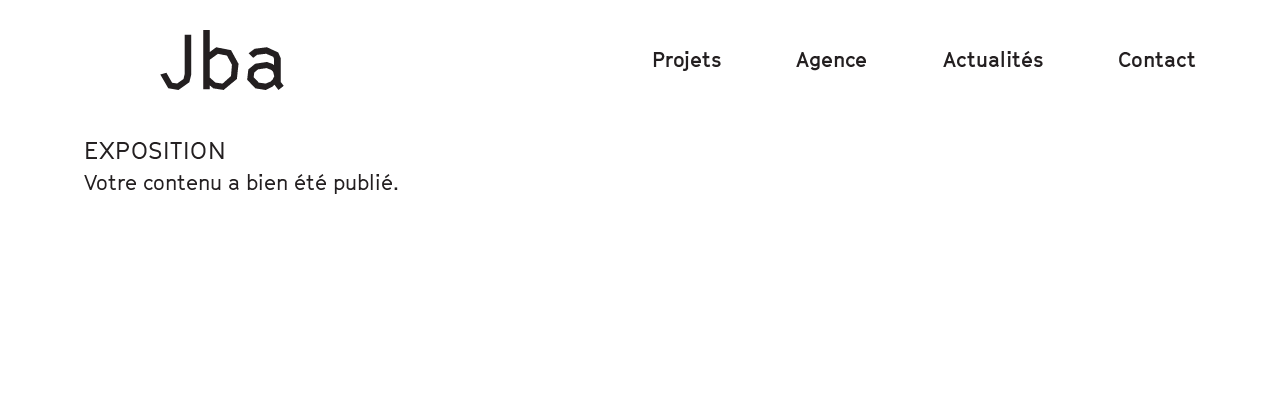

--- FILE ---
content_type: text/html; charset=UTF-8
request_url: https://jba.archi/exposition-2/
body_size: 2896
content:
<!DOCTYPE html>

<html lang="fr">

<head>
	<meta http-equiv="content-type" content="text/html; charset=utf-8" />
	<link media="all" href="https://jba.archi/wp-content/cache/autoptimize/css/autoptimize_ec1c08ff15c51fe39e5ff79f9accbeee.css" rel="stylesheet"><title>EXPOSITION - jba</title>
	<meta name="viewport" content="width=device-width, initial-scale = 1.0, maximum-scale=1.0, user-scalable=no">

		<link rel="apple-touch-icon" sizes="57x57" href="https://jba.archi/wp-content/themes/jba/assets/favicon/apple-icon-57x57.png">
	<link rel="apple-touch-icon" sizes="60x60" href="https://jba.archi/wp-content/themes/jba/assets/favicon/apple-icon-60x60.png">
	<link rel="apple-touch-icon" sizes="72x72" href="https://jba.archi/wp-content/themes/jba/assets/favicon/apple-icon-72x72.png">
	<link rel="apple-touch-icon" sizes="76x76" href="https://jba.archi/wp-content/themes/jba/assets/favicon/apple-icon-76x76.png">
	<link rel="apple-touch-icon" sizes="114x114" href="https://jba.archi/wp-content/themes/jba/assets/favicon/apple-icon-114x114.png">
	<link rel="apple-touch-icon" sizes="120x120" href="https://jba.archi/wp-content/themes/jba/assets/favicon/apple-icon-120x120.png">
	<link rel="apple-touch-icon" sizes="144x144" href="https://jba.archi/wp-content/themes/jba/assets/favicon/apple-icon-144x144.png">
	<link rel="apple-touch-icon" sizes="152x152" href="https://jba.archi/wp-content/themes/jba/assets/favicon/apple-icon-152x152.png">
	<link rel="apple-touch-icon" sizes="180x180" href="https://jba.archi/wp-content/themes/jba/assets/favicon/apple-icon-180x180.png">
	<link rel="icon" type="image/png" sizes="192x192" href="https://jba.archi/wp-content/themes/jba/assets/favicon/android-icon-192x192.png">
	<link rel="icon" type="image/png" sizes="32x32" href="https://jba.archi/wp-content/themes/jba/assets/favicon/favicon-32x32.png">
	<link rel="icon" type="image/png" sizes="96x96" href="https://jba.archi/wp-content/themes/jba/assets/favicon/favicon-96x96.png">
	<link rel="icon" type="image/png" sizes="16x16" href="https://jba.archi/wp-content/themes/jba/assets/favicon/favicon-16x16.png">
	<link rel="manifest" href="https://jba.archi/wp-content/themes/jba/assets/favicon/manifest.json">

		<meta name="msapplication-TileColor" content="#ffffff">
	<meta name="msapplication-TileImage" content="https://jba.archi/wp-content/themes/jba/assets/favicon/ms-icon-144x144.png">
	<meta name="theme-color" content="#ffffff">


	<script src="https://ajax.googleapis.com/ajax/libs/jquery/3.7.0/jquery.min.js"></script>

	<meta name='robots' content='index, follow, max-image-preview:large, max-snippet:-1, max-video-preview:-1' />
<script id="cookieyes" type="text/javascript" src="https://cdn-cookieyes.com/client_data/958acd363166c10327816b47/script.js"></script>
	<link rel="canonical" href="https://jba.archi/exposition-2/" />
	<meta property="og:locale" content="fr_FR" />
	<meta property="og:type" content="article" />
	<meta property="og:title" content="EXPOSITION - jba" />
	<meta property="og:description" content="Horaires d’ouverture : Du lundi au vendredi 12h &#8211; 19h Adresse : Bâtiment Unik 11 Rue La Noue Bras de Fer, 44200 Nantes" />
	<meta property="og:url" content="https://jba.archi/exposition-2/" />
	<meta property="og:site_name" content="jba" />
	<meta property="article:published_time" content="2022-01-21T13:58:55+00:00" />
	<meta property="article:modified_time" content="2022-01-21T14:15:42+00:00" />
	<meta property="og:image" content="https://jba.archi/wp-content/uploads/2022/01/FLYER-EXPO-NANTES-FEV-01.jpg" />
	<meta property="og:image:width" content="874" />
	<meta property="og:image:height" content="954" />
	<meta property="og:image:type" content="image/jpeg" />
	<meta name="author" content="x.brunet@jba.archi" />
	<meta name="twitter:card" content="summary_large_image" />
	<meta name="twitter:label1" content="Écrit par" />
	<meta name="twitter:data1" content="x.brunet@jba.archi" />
	<meta name="twitter:label2" content="Durée de lecture estimée" />
	<meta name="twitter:data2" content="1 minute" />
	<script type="application/ld+json" class="yoast-schema-graph">{"@context":"https://schema.org","@graph":[{"@type":"Article","@id":"https://jba.archi/exposition-2/#article","isPartOf":{"@id":"https://jba.archi/exposition-2/"},"author":{"name":"x.brunet@jba.archi","@id":"https://jba.archi/#/schema/person/d7b7563a6418258dee3dfea6fede8956"},"headline":"EXPOSITION","datePublished":"2022-01-21T13:58:55+00:00","dateModified":"2022-01-21T14:15:42+00:00","mainEntityOfPage":{"@id":"https://jba.archi/exposition-2/"},"wordCount":22,"commentCount":0,"image":{"@id":"https://jba.archi/exposition-2/#primaryimage"},"thumbnailUrl":"https://jba.archi/wp-content/uploads/2022/01/FLYER-EXPO-NANTES-FEV-01.jpg","inLanguage":"fr-FR","potentialAction":[{"@type":"CommentAction","name":"Comment","target":["https://jba.archi/exposition-2/#respond"]}]},{"@type":"WebPage","@id":"https://jba.archi/exposition-2/","url":"https://jba.archi/exposition-2/","name":"EXPOSITION - jba","isPartOf":{"@id":"https://jba.archi/#website"},"primaryImageOfPage":{"@id":"https://jba.archi/exposition-2/#primaryimage"},"image":{"@id":"https://jba.archi/exposition-2/#primaryimage"},"thumbnailUrl":"https://jba.archi/wp-content/uploads/2022/01/FLYER-EXPO-NANTES-FEV-01.jpg","datePublished":"2022-01-21T13:58:55+00:00","dateModified":"2022-01-21T14:15:42+00:00","author":{"@id":"https://jba.archi/#/schema/person/d7b7563a6418258dee3dfea6fede8956"},"breadcrumb":{"@id":"https://jba.archi/exposition-2/#breadcrumb"},"inLanguage":"fr-FR","potentialAction":[{"@type":"ReadAction","target":["https://jba.archi/exposition-2/"]}]},{"@type":"ImageObject","inLanguage":"fr-FR","@id":"https://jba.archi/exposition-2/#primaryimage","url":"https://jba.archi/wp-content/uploads/2022/01/FLYER-EXPO-NANTES-FEV-01.jpg","contentUrl":"https://jba.archi/wp-content/uploads/2022/01/FLYER-EXPO-NANTES-FEV-01.jpg","width":874,"height":954},{"@type":"BreadcrumbList","@id":"https://jba.archi/exposition-2/#breadcrumb","itemListElement":[{"@type":"ListItem","position":1,"name":"Home","item":"https://jba.archi/"},{"@type":"ListItem","position":2,"name":"EXPOSITION"}]},{"@type":"WebSite","@id":"https://jba.archi/#website","url":"https://jba.archi/","name":"jba","description":"Agence d&#039;architecture","potentialAction":[{"@type":"SearchAction","target":{"@type":"EntryPoint","urlTemplate":"https://jba.archi/?s={search_term_string}"},"query-input":{"@type":"PropertyValueSpecification","valueRequired":true,"valueName":"search_term_string"}}],"inLanguage":"fr-FR"},{"@type":"Person","@id":"https://jba.archi/#/schema/person/d7b7563a6418258dee3dfea6fede8956","name":"x.brunet@jba.archi","image":{"@type":"ImageObject","inLanguage":"fr-FR","@id":"https://jba.archi/#/schema/person/image/","url":"https://secure.gravatar.com/avatar/dfe4a5fb05b1e044328f329875216ffcdb7023c35363b69cfcfc3235bc4760ab?s=96&d=mm&r=g","contentUrl":"https://secure.gravatar.com/avatar/dfe4a5fb05b1e044328f329875216ffcdb7023c35363b69cfcfc3235bc4760ab?s=96&d=mm&r=g","caption":"x.brunet@jba.archi"},"url":"https://jba.archi/author/x-brunetjba-archi/"}]}</script>


<link rel="alternate" type="application/rss+xml" title="jba &raquo; EXPOSITION Flux des commentaires" href="https://jba.archi/exposition-2/feed/" />
<link rel="alternate" title="oEmbed (JSON)" type="application/json+oembed" href="https://jba.archi/wp-json/oembed/1.0/embed?url=https%3A%2F%2Fjba.archi%2Fexposition-2%2F" />
<link rel="alternate" title="oEmbed (XML)" type="text/xml+oembed" href="https://jba.archi/wp-json/oembed/1.0/embed?url=https%3A%2F%2Fjba.archi%2Fexposition-2%2F&#038;format=xml" />



<script type="text/javascript" src="https://jba.archi/wp-includes/js/jquery/jquery.min.js" id="jquery-core-js"></script>

<script type="text/javascript" id="fvp-frontend-js-extra">
/* <![CDATA[ */
var fvpdata = {"ajaxurl":"https://jba.archi/wp-admin/admin-ajax.php","nonce":"00e3b14265","fitvids":"1","dynamic":"","overlay":"","opacity":"0.75","color":"b","width":"640"};
//# sourceURL=fvp-frontend-js-extra
/* ]]> */
</script>

<link rel="https://api.w.org/" href="https://jba.archi/wp-json/" /><link rel="alternate" title="JSON" type="application/json" href="https://jba.archi/wp-json/wp/v2/posts/1340" /><link rel="EditURI" type="application/rsd+xml" title="RSD" href="https://jba.archi/xmlrpc.php?rsd" />
<link rel='shortlink' href='https://jba.archi/?p=1340' />

</head>


<body id="id-1340"class="wp-singular post-template-default single single-post postid-1340 single-format-standard wp-theme-jba">

<header class="l-header">

	
	<div class="l-header__logo">
		<a href="https://jba.archi" title="Retour à l'accueil">
			<img src="https://jba.archi/wp-content/themes/jba/assets/img/jba__logo.svg">
		</a>
	</div>

	
	

	
	<div class="l-header__content">

					<div class="l-header__nav">
				<nav class="nav__main"><ul><li><a href="https://jba.archi/">Projets</a></li>
<li><a href="https://jba.archi/agence/">Agence</a></li>
<li><a href="https://jba.archi/actualites/">Actualités</a></li>
<li><a href="https://jba.archi/contact/">Contact</a></li>
</ul></nav>			</div>
		

		
		<div class="l-header__navbtn">
			<div class="l-header__navbtn-grp">
				<div id="l-header__stick1">&nbsp;</div>
				<div id="l-header__stick2">&nbsp;</div>
				<div id="l-header__stick3">&nbsp;</div>
			</div>
		</div>

	</div>
</header>
<main class="m-main l-single" role=" main">

  <section class="m-rom">
    <div class="m-col">
      <h1>EXPOSITION</h1>
      <p>Votre contenu a bien été publié.</p>
    </div>
  </section>


  
</main>


<footer class="l-footer">

  
  <div class="m-overlay is--fullsize"></div>


  <script type="speculationrules">
{"prefetch":[{"source":"document","where":{"and":[{"href_matches":"/*"},{"not":{"href_matches":["/wp-*.php","/wp-admin/*","/wp-content/uploads/*","/wp-content/*","/wp-content/plugins/*","/wp-content/themes/jba/*","/*\\?(.+)"]}},{"not":{"selector_matches":"a[rel~=\"nofollow\"]"}},{"not":{"selector_matches":".no-prefetch, .no-prefetch a"}}]},"eagerness":"conservative"}]}
</script>

</footer>


<script defer src="https://jba.archi/wp-content/cache/autoptimize/js/autoptimize_d4fcce53d79799fe4cc33194297dc3f5.js"></script></body>

</html>

--- FILE ---
content_type: text/css
request_url: https://jba.archi/wp-content/cache/autoptimize/css/autoptimize_ec1c08ff15c51fe39e5ff79f9accbeee.css
body_size: 5452
content:
img:is([sizes=auto i],[sizes^="auto," i]){contain-intrinsic-size:3000px 1500px}
.featured-video-plus.fvp-responsive .wp-video{width:auto !important;height:auto !important}.featured-video-plus.fvp-responsive .wp-video video{width:100% !important;height:auto !important}.featured-video-plus.fvp-responsive .mejs-container{width:100% !important;height:auto !important;padding-top:57%}.featured-video-plus.fvp-responsive .mejs-overlay,.featured-video-plus.fvp-responsive .mejs-poster{width:100% !important;height:100% !important}.featured-video-plus.fvp-responsive .mejs-mediaelement video{position:absolute;top:0;left:0;right:0;bottom:0;width:100% !important;height:100% !important}.featured-video-plus.fvp-responsive audio{width:100%}.featured-video-plus.fvp-center{text-align:center}.featured-video-plus.fvp-center .wp-video{margin:0 auto}.featured-video-plus.fvp-right{text-align:right}.featured-video-plus.fvp-right .wp-video{margin:0 0 auto auto}.featured-video-plus.fvp-left{text-align:left}.featured-video-plus.fvp-left .wp-video{margin:0 auto auto 0}.fvp-overlay,.fvp-dynamic{position:relative;display:block;height:auto;width:auto}.fvp-overlay .fvp-actionicon,.fvp-dynamic .fvp-actionicon{background:transparent no-repeat scroll center center;position:absolute;top:0;left:0;z-index:999;pointer-events:none;display:none}.fvp-overlay .fvp-actionicon.play,.fvp-dynamic .fvp-actionicon.play{display:block;background-image:url(//jba.archi/wp-content/plugins/featured-video-plus/styles/../img/playicon.png)}.fvp-overlay .fvp-actionicon.load,.fvp-dynamic .fvp-actionicon.load{display:block}.fvp-overlay .fvp-actionicon.load.w,.fvp-dynamic .fvp-actionicon.load.w{background-image:url(//jba.archi/wp-content/plugins/featured-video-plus/styles/../img/loadicon_w.gif)}.fvp-overlay .fvp-actionicon.load.b,.fvp-dynamic .fvp-actionicon.load.b{background-image:url(//jba.archi/wp-content/plugins/featured-video-plus/styles/../img/loadicon_b.gif)}#DOMWindow{background:transparent center center no-repeat;width:auto;height:auto;margin:auto auto;overflow:hidden;background-image:url(//jba.archi/wp-content/plugins/featured-video-plus/styles/../img/loadicon_w.gif)}.fvp-onload{display:none !important;height:0;width:0;visibility:hidden}.featured-video-plus .wp-video a:not(.post-thumbnail){display:none}.no-js .featured-video-plus .wp-video a:not(.post-thumbnail){display:inline}.featured-video-plus.fvp-responsive.fvp-spotify .fluid-width-video-wrapper{padding-top:100% !important}
*{-webkit-box-sizing:border-box;box-sizing:border-box}html,body,div,span,object,iframe,h1,h2,h3,h4,h5,h6,p,blockquote,pre,abbr,address,cite,code,del,dfn,em,img,ins,kbd,q,samp,small,strong,sub,sup,var,b,i,dl,dt,dd,ol,ul,li,fieldset,form,label,legend,table,caption,tbody,tfoot,thead,tr,th,td,article,aside,canvas,details,figcaption,figure,footer,header,hgroup,menu,nav,section,summary,time,mark,audio,video{margin:0;padding:0;border:0;outline:0;font-size:100%;vertical-align:baseline;background:rgba(0,0,0,0)}body{line-height:1}article,aside,details,figcaption,figure,footer,header,hgroup,menu,nav,section{display:block}nav ul{list-style:none}blockquote,q{quotes:none}blockquote:before,blockquote:after{content:"";content:none}q:before,q:after{content:"";content:none}a{margin:0;padding:0;font-size:100%;vertical-align:baseline;background:rgba(0,0,0,0)}ins{background-color:#ff9;color:#000;text-decoration:none}mark{background-color:#ff9;color:#000;font-style:italic;font-weight:bold}del{text-decoration:line-through}abbr[title],dfn[title]{border-bottom:1px dotted;cursor:help}table{border-collapse:collapse;border-spacing:0}th{font-weight:normal;text-align:left}hr{display:block;height:1px;border:0;border-top:1px solid #ccc;margin:1em 0;padding:0}input,select{vertical-align:middle}a:link{text-decoration:none}li{list-style-type:none}[role=button]{-webkit-box-sizing:content-box;box-sizing:content-box}input[type=submit],input[type=reset],input[type=button]{-webkit-box-sizing:content-box;box-sizing:content-box}input[type=submit],input[type=reset],input[type=button]{background:none;border:0;color:inherit;font:inherit;line-height:normal;overflow:visible;padding:0;-webkit-appearance:button;-webkit-user-select:none;-moz-user-select:none;-ms-user-select:none}button{background:none;border:0;color:inherit;font:inherit;line-height:normal;overflow:visible;padding:0;-webkit-appearance:button;-webkit-user-select:none;-moz-user-select:none;-ms-user-select:none;cursor:pointer;outline:none}input::-moz-focus-inner,button::-moz-focus-inner{border:0;padding:0}img{float:left;width:100%;height:auto}:root{--vh: 100vh;--m: 12px;--hh: calc(var(--m) * 6);--hhs: calc(var(--m) * 6);--mh: var(--m);--mt: var(--m)}@media screen and (min-width: 768px){:root{--hh: calc(var(--m) * 10);--hhs: calc(var(--m) * 10);--mh: calc(var(--m) * 2);--mt: calc(var(--m) * 4)}}@media screen and (min-width: 1024px){:root{--mh: calc(var(--m) * 6);--mt: calc(var(--m) * 3)}}@font-face{font-family:"GT Cinetype";src:local("GT Cinetype"),url(//jba.archi/wp-content/themes/jba/./assets/fonts/GT-Cinetype-Light.eot) format("eot"),url(//jba.archi/wp-content/themes/jba/./assets/fonts/GT-Cinetype-Light.woff) format("woff"),url(//jba.archi/wp-content/themes/jba/./assets/fonts/GT-Cinetype-Light.woff2) format("woff2");font-stretch:normal;font-style:normal;font-weight:300}@font-face{font-family:"GT Cinetype";src:local("GT Cinetype"),url(//jba.archi/wp-content/themes/jba/./assets/fonts/GT-Cinetype-Regular.eot) format("eot"),url(//jba.archi/wp-content/themes/jba/./assets/fonts/GT-Cinetype-Regular.woff) format("woff"),url(//jba.archi/wp-content/themes/jba/./assets/fonts/GT-Cinetype-Regular.woff2) format("woff2");font-stretch:normal;font-style:normal;font-weight:400}@font-face{font-family:"GT Cinetype";src:local("GT Cinetype"),url(//jba.archi/wp-content/themes/jba/./assets/fonts/GT-Cinetype-Regular-Italic.eot) format("eot"),url(//jba.archi/wp-content/themes/jba/./assets/fonts/GT-Cinetype-Regular-Italic.woff) format("woff"),url(//jba.archi/wp-content/themes/jba/./assets/fonts/GT-Cinetype-Regular-Italic.woff2) format("woff2");font-stretch:normal;font-style:italic;font-weight:400}@font-face{font-family:"GT Cinetype";src:local("GT Cinetype"),url(//jba.archi/wp-content/themes/jba/./assets/fonts/GT-Cinetype-Bold.eot) format("eot"),url(//jba.archi/wp-content/themes/jba/./assets/fonts/GT-Cinetype-Bold.woff) format("woff"),url(//jba.archi/wp-content/themes/jba/./assets/fonts/GT-Cinetype-Bold.woff2) format("woff2");font-stretch:normal;font-style:normal;font-weight:700}::-moz-selection{background-color:rgba(0,0,0,.99) !important;color:#f2f2f2 !important}::selection{background-color:rgba(0,0,0,.99) !important;color:#f2f2f2 !important}html{height:100%;font-size:var(--m);scroll-behavior:smooth;overflow-x:hidden}@media screen and (prefers-reduced-motion: reduce){html{scroll-behavior:auto}}body{width:100%;background:#fff}main{float:left;width:100%;margin-bottom:45px}section:first-of-type{padding-top:var(--hh)}.paper__back{background:#d5d5d5}.m-row,.m-rom,.m-col{float:left;width:100%;-webkit-transition:.5s;transition:.5s}.m-rom{padding:var(--mt) var(--mh)}.m-col{padding:calc(var(--m)*0.5)}@media screen and (min-width: 768px){.m-col{padding:var(--m)}}@media(min-width: 576px){.s1{width:8.33%}.s2{width:16.66%}.s3{width:25%}.s4{width:33.33%}.s5{width:41.66%}.s6{width:50%}.s7{width:58.33%}.s8{width:66.66%}.s9{width:75%}.s10{width:83.33%}.s11{width:91.66%}.s12{width:100%}}@media(min-width: 768px){.m1{width:8.33%}.m2{width:16.66%}.m3{width:25%}.m4{width:33.33%}.m5{width:41.66%}.m6{width:50%}.m7{width:58.33%}.m8{width:66.66%}.m9{width:75%}.m10{width:83.33%}.m11{width:91.66%}.m12{width:100%}}@media(min-width: 992px){.l1{width:8.33%}.l2{width:16.66%}.l3{width:25%}.l4{width:33.33%}.l5{width:41.66%}.l6{width:50%}.l7{width:58.33%}.l8{width:66.66%}.l9{width:75%}.l10{width:83.33%}.l11{width:91.66%}.l12{width:100%}}@media(min-width: 1200px){.xl1{width:8.33%}.xl2{width:16.66%}.xl3{width:25%}.xl4{width:33.33%}.xl5{width:41.66%}.xl6{width:50%}.xl7{width:58.33%}.xl8{width:66.66%}.xl9{width:75%}.xl10{width:83.33%}.xl11{width:91.66%}.xl12{width:100%}}.cover{position:relative;height:100vh;padding:100px 60px 60px 60px !important}#home .display4{padding-top:8%}.cover__button{position:absolute;width:50px;height:50px;bottom:60px;cursor:pointer}.cover__button svg{fill:red}.cover__overlay{position:absolute;top:0;bottom:0;left:0;right:50%;z-index:-1}@media(max-height: 1000px){.cover{height:1000px;padding:60px 0}.cover .display4,.cover .display4 p,.cover .diplay4 a,.cover .display3,.cover .display3 p,.cover .diplay3 a{font-size:5vw;line-height:normal}}.element_image{background-repeat:no-repeat;background-size:cover;background-position:center center}.image-full{position:relative;width:100%}.image-full .image-full__content{position:relative}.image-full__ratio-1-1{position:relative;width:100%;padding-top:100%}.image-full__ratio-1-2{position:relative;width:100%;padding-top:50%}.image-full__ratio-2-3{position:relative;width:100%;padding-top:66.66%}.image-full__ratio-5-4{position:relative;width:100%;padding-top:80%}.image-full__content{position:absolute;top:0;bottom:0;left:0;right:0;overflow:hidden;border-radius:3px}.image-full__content img{width:100%;height:100%;-o-object-fit:cover;object-fit:cover}.m-overlay{display:none;position:fixed !important;z-index:500;pointer-events:none;opacity:50%;background:#231f20}.m-overlay.is--active{cursor:pointer;pointer-events:auto}.m-tooltip{visibility:hidden;position:absolute;font-size:calc(var(--m)*1.25);color:#fff;right:calc(var(--m)*-0.5);padding:var(--m);opacity:0;background:#231f20;-webkit-transition:all .5s;transition:all .5s}@media(hover){.m-tooltip--hover:hover .m-tooltip{visibility:visible;opacity:1;top:calc(var(--m)*4)}}.m-tooltip__content{white-space:nowrap;color:#fff}.m-tooltip:before{content:"";display:block;position:absolute;width:8px;height:16px;background-image:url(//jba.archi/wp-content/themes/jba/./assets/img/tooltip_arrow.png)}.m-tooltip_left:before{left:-8px}.m-tooltip_top-left{right:calc(var(--m)*0.5);top:calc(var(--m)*5)}.m-tooltip_top-left:before{right:15px;top:-12px;-webkit-transform:rotate(90deg);transform:rotate(90deg)}::-webkit-scrollbar{width:10px}::-webkit-scrollbar-track{background:#f5f5f5}::-webkit-scrollbar-thumb{background:#b3afa8;border-radius:10px;height:80px}::-webkit-scrollbar-thumb:hover{background:#d5d5d5}.m-accordions{float:left;width:100%;border-bottom:1px solid #231f20}.m-accordion.is--active #m-accordion__stick1{width:0;background:#fff;-webkit-transition:1s;transition:1s}.m-accordion.is--active .m-accordion__wrapper{opacity:1;max-height:1000vh;margin:var(--m) 0 calc(var(--m)*2) 0;-webkit-transition:all 1s;transition:all 1s}.m-accordion__titre{display:-webkit-box;display:-ms-flexbox;display:flex;-webkit-box-pack:justify;-ms-flex-pack:justify;justify-content:space-between;-webkit-box-align:center;-ms-flex-align:center;align-items:center;float:left;width:100%;cursor:pointer;padding:var(--m) 0;border-top:1px solid #231f20}.m-accordion__wrapper{float:left;width:100%;max-height:0;margin:0;opacity:0;overflow:hidden;-webkit-transition:all 1s;transition:all 1s}.m-accordion__icon{display:-webkit-box;display:-ms-flexbox;display:flex;-webkit-box-align:center;-ms-flex-align:center;align-items:center;-webkit-box-pack:center;-ms-flex-pack:center;justify-content:center;width:calc(var(--m)*1.5);height:calc(var(--m)*1.5)}.m-accordion__icon div{position:absolute;width:calc(var(--m)*1.5);height:2px;background:#231f20;-webkit-transition:.2s;transition:.2s}.m-accordion__icon #m-accordion__stick1{-webkit-transform:rotate(-90deg);transform:rotate(-90deg)}*{font-family:"GT Cinetype";color:#231f20;font-weight:400;font-style:normal;font-stretch:normal;-webkit-font-feature-settings:"liga","kern";font-feature-settings:"liga","kern";-webkit-font-smoothing:antialiased;-moz-osx-font-smoothing:grayscale}h1,h2,h3,h4,h5,h6{font-size:2rem;line-height:3rem;letter-spacing:.5px}strong,strong *,b,b *{font-weight:800 !important}em,em *,i,i *{font-style:italic !important}p{font-size:1.75rem;line-height:2.5rem;color:#231f20}p+p{margin-top:var(--m)}p a:link,p a:visited,.contact__rs a:link,.contact__rs a:visited{color:inherit;-webkit-box-shadow:0 1px 0 0 #231f20;box-shadow:0 1px 0 0 #231f20;-webkit-transition:all .5s;transition:all .5s}@media(hover){p a:hover,.contact__rs a:hover{padding-bottom:6px;text-decoration:none;-webkit-box-shadow:0 1px 0 0 #231f20;box-shadow:0 1px 0 0 #231f20;-webkit-transition:all .5s;transition:all .5s}}.display4,.display4 *{font-size:8rem;line-height:10rem}.display3,.display3 *{font-size:4vw;line-height:5vw;font-weight:300}.display2,.display2 *{font-size:3rem;line-height:4rem;font-weight:800}.display1,.display1 *{font-size:3rem;line-height:3.5rem}.headline,.headline *{font-size:2rem;line-height:2.5rem}.title,.title *{font-size:1.75rem;line-height:3.5rem}.subheading,.subheading *{font-size:1.25rem;line-height:1.5rem}.body,.body *{font-size:1rem;line-height:2rem}.caption,.caption *{font-size:1.25rem;line-height:2rem}.caption img,.caption * img{height:calc(var(--m)*1.25);width:calc(var(--m)*1.25);margin:3px 10px 0 0}.button,.button p,.button a{font-size:1.25rem;line-height:40px}.is--fullsize{position:absolute;top:0;right:0;left:0;bottom:0}.l-header{display:-webkit-box;display:-ms-flexbox;display:flex;position:fixed;-webkit-box-pack:justify;-ms-flex-pack:justify;justify-content:space-between;-webkit-box-align:center;-ms-flex-align:center;align-items:center;top:0;width:100%;height:var(--hh);padding:var(--mh);-webkit-transition:all .5s;transition:all .5s;z-index:900}@media screen and (min-width: 768px){.l-header{padding:0 var(--mh)}}.l-header.is--scroll{height:var(--hhs);background:#fff}.l-header.is--scrolldown{top:calc(var(--hh)*-2)}.l-header__content{display:-webkit-box;display:-ms-flexbox;display:flex;-webkit-transition:.5s;transition:.5s}@media screen and (min-width: 768px){.l-header__content{width:66%}}@media screen and (min-width: 1024px){.l-header__content{width:50%}}.l-header__wrapper{display:-webkit-box;display:-ms-flexbox;display:flex;height:calc(var(--m)*3)}.l-header__logo{display:-webkit-box;display:-ms-flexbox;display:flex;-webkit-box-align:center;-ms-flex-align:center;align-items:center}.l-header__logo img{height:calc(var(--m)*5)}.l-header__nav{display:none;position:fixed;z-index:800;top:0;bottom:0;left:0;width:80%;background:#fff;padding:calc(var(--m)*2) var(--m)}@media screen and (min-width: 768px){.l-header__nav{position:relative;width:100%;display:block;background:none}}.l-header__nav.is--active{display:-webkit-box;display:-ms-flexbox;display:flex}.nav__main{display:-webkit-box;display:-ms-flexbox;display:flex;-webkit-box-align:center;-ms-flex-align:center;align-items:center;width:100%}.nav__main ul{display:-webkit-box;display:-ms-flexbox;display:flex;-webkit-box-orient:vertical;-webkit-box-direction:normal;-ms-flex-direction:column;flex-direction:column;width:100%}@media screen and (min-width: 768px){.nav__main ul{-webkit-box-pack:justify;-ms-flex-pack:justify;justify-content:space-between;-webkit-box-orient:horizontal;-webkit-box-direction:normal;-ms-flex-direction:row;flex-direction:row}}.nav__main li{position:relative;display:inline-block;width:100%;padding:var(--m)}@media screen and (min-width: 768px){.nav__main li{width:auto;padding:var(--m) var(--mh);padding:0;border-bottom:none}}.nav__main a:link,.nav__main a:visited{font-size:calc(var(--m)*3)}@media screen and (min-width: 768px){.nav__main a:link,.nav__main a:visited{font-size:calc(var(--m)*1.75);font-weight:600;line-height:var(--hh)}}@media(hover){.nav__main a:link:hover,.nav__main a:visited:hover{-webkit-box-shadow:0 1px 0 0 #231f20;box-shadow:0 1px 0 0 #231f20;padding-bottom:5px;-webkit-transition:.5s;transition:.5s}}.nav__main li.current-menu-item a:link,.nav__main li.current-menu-item a:visited{-webkit-box-shadow:0 1px 0 0 #231f20;box-shadow:0 1px 0 0 #231f20;padding-bottom:5px;-webkit-transition:.5s;transition:.5s}.l-header__cats{display:none;-webkit-box-flex:1;-ms-flex:1 1 auto;flex:1 1 auto;-webkit-box-pack:end;-ms-flex-pack:end;justify-content:flex-end;width:auto;padding:0 var(--m)}@media screen and (min-width: 1024px){.l-header__cats{display:-webkit-box;display:-ms-flexbox;display:flex}}.l-header__cats a{position:relative}.l-header__cats svg{height:calc(var(--m)*1.75);margin:0 var(--m)}.l-header__cats .navbar__cath{stroke-width:5;stroke:#231f20;fill:rgba(0,0,0,0);-webkit-transition:.5s;transition:.5s}@media(hover){.l-header__cats .navbar__cath:hover{fill:#231f20}}.l-header__cats .navbar__cath.is--active{fill:#231f20}.l-header__seperator{float:left;width:2px;height:calc(var(--m)*2.5);margin:0 var(--m);margin-top:-5px;background:#231f20}.l-header__navbtn{position:fixed;display:-webkit-box;display:-ms-flexbox;display:flex;-webkit-box-align:center;-ms-flex-align:center;align-items:center;top:0px;right:0px;cursor:pointer;z-index:900}@media screen and (min-width: 768px){.l-header__navbtn{display:none}}@media(hover){.l-header__navbtn:hover #l-header__stick1{-webkit-transform:translateY(calc(var(--hh) / 10));transform:translateY(calc(var(--hh) / 10))}.l-header__navbtn:hover #l-header__stick2{-webkit-transform:translateY(calc(var(--hh) / 10));transform:translateY(calc(var(--hh) / 10));opacity:0}.l-header__navbtn:hover #l-header__stick3{-webkit-transform:translateY(calc(var(--hh) / -10));transform:translateY(calc(var(--hh) / -10))}}.l-header__navbtn.is--active #l-header__stick1{-webkit-transform:translateY(calc(var(--hh) / 6)) rotate(135deg);transform:translateY(calc(var(--hh) / 6)) rotate(135deg)}.l-header__navbtn.is--active #l-header__stick2{-webkit-transform:translateY(calc(var(--hh) / -6)) rotate(-30deg);transform:translateY(calc(var(--hh) / -6)) rotate(-30deg);opacity:0}.l-header__navbtn.is--active #l-header__stick3{-webkit-transform:translateY(calc(var(--hh) / -6)) rotate(-135deg);transform:translateY(calc(var(--hh) / -6)) rotate(-135deg)}.l-header__navbtn-grp{display:-webkit-box;display:-ms-flexbox;display:flex;-webkit-box-orient:vertical;-webkit-box-direction:normal;-ms-flex-direction:column;flex-direction:column;-ms-flex-pack:distribute;justify-content:space-around;width:var(--hh);height:var(--hh);padding:calc(var(--hh)/4)}.l-header__navbtn-grp div{height:4px;background:#231f20;-webkit-transition:.5s;transition:.5s}.l-projets{display:-webkit-box;display:-ms-flexbox;display:flex;-ms-flex-wrap:wrap;flex-wrap:wrap}.projet{-webkit-box-align:start;-ms-flex-align:start;align-items:flex-start;position:relative}.projet__container{position:relative;float:left}.projet a:link:hover,.projet a:visited:hover{text-decoration:none}.projet-pt{width:16.6666666667%}.projet-medium{width:25%}.projet-gd{width:33.3333333333%}.projet-full{width:41.6666666667%}.projet-max{width:50%}.projet__overlay{opacity:0;position:absolute;top:0;bottom:0;right:0;left:0;padding:var(--m);overflow:hidden;-webkit-transition:opacity 2s;transition:opacity 2s}@media(hover){.projet__overlay:hover{opacity:1;-webkit-transition:opacity .5s;transition:opacity .5s}}.projet__cath{float:left;-webkit-box-shadow:0 1px 0 0 #231f20;box-shadow:0 1px 0 0 #231f20}.projet__show-more{position:absolute;left:0;right:0;bottom:0;padding:32px 16px 12px 16px;background:-webkit-gradient(linear, left top, left bottom, from(rgba(213, 213, 213, 0)), color-stop(50%, #d5d5d5));background:linear-gradient(rgba(213, 213, 213, 0) 0%, #d5d5d5 50%)}.projet__list{width:100%}.projet__list tr{float:left;width:100%;padding:0 var(--mh);cursor:pointer;-webkit-transition:background 3s ease-out;transition:background 3s ease-out}@media(hover){.projet__list tr:hover{background:#d5d5d5;-webkit-transition:background .5s ease-out;transition:background .5s ease-out}}.projet__list td{float:left}.projet__list td h1{font-weight:700;padding:var(--m) 0}.projet__list .post-categories li{line-height:calc(var(--m)*2);padding:var(--m) 0}.projet__list-date{text-align:right}@media screen and (min-width: 900px){.single-projet .projet-pt{width:25%}.single-projet .projet-medium{width:33.3333333333%}.single-projet .projet-gd{width:50%}.single-projet .projet-full{width:66.6666666667%}.single-projet .projet-max{width:75%}}.projet__list-date{text-align:right}.single-projet__title{font-weight:700 !important}.single-projet__infotech{width:16.666%;right:50%}.single-projet__infotech .subheading{line-height:20px;padding:0}.single-projet__infotech h2{font-weight:700;text-transform:uppercase}.single-projet__infotech span p{font-weight:300}.single-projet__bottom{position:absolute;bottom:180px}.single-projet__cath-col{float:left;width:50%}.single-projet__cath,.single-projet__ville{float:left;width:100%}.single-projet--img{padding:12px}.empty-1{float:left}.empty-2{float:left;margin-left:16.6667%}.empty-3{float:left;margin-left:33.3334%}.empty-4{float:left;margin-left:50%}.empty-5{float:right;margin-right:16.6667%}.empty-6{float:right}.l-agence .display2{margin-bottom:30px}.agence__texte{-webkit-column-count:2;-moz-column-count:2;column-count:2}.title--with--puce img{height:30px;width:30px;margin:6px 16px 0 0}.img_mockup{float:left;width:100%;background:#d5d5d5;padding:16.5%}.img_mockup img{-webkit-box-shadow:0 1px 1px rgba(35,31,32,.11),0 2px 2px rgba(35,31,32,.11),0 4px 4px rgba(35,31,32,.11),0 8px 8px rgba(35,31,32,.11),0 16px 16px rgba(35,31,32,.11),0 32px 32px rgba(35,31,32,.11);box-shadow:0 1px 1px rgba(35,31,32,.11),0 2px 2px rgba(35,31,32,.11),0 4px 4px rgba(35,31,32,.11),0 8px 8px rgba(35,31,32,.11),0 16px 16px rgba(35,31,32,.11),0 32px 32px rgba(35,31,32,.11);-webkit-transition:-webkit-box-shadow .3s;transition:-webkit-box-shadow .3s;transition:box-shadow .3s;transition:box-shadow .3s, -webkit-box-shadow .3s}@media(hover){a>.img_mockup:hover img{-webkit-box-shadow:0 2.8px 2.2px rgba(35,31,32,.034),0 6.7px 5.3px rgba(35,31,32,.048),0 12.5px 10px rgba(35,31,32,.06),0 22.3px 17.9px rgba(35,31,32,.072),0 41.8px 33.4px rgba(35,31,32,.086),0 100px 80px rgba(35,31,32,.12);box-shadow:0 2.8px 2.2px rgba(35,31,32,.034),0 6.7px 5.3px rgba(35,31,32,.048),0 12.5px 10px rgba(35,31,32,.06),0 22.3px 17.9px rgba(35,31,32,.072),0 41.8px 33.4px rgba(35,31,32,.086),0 100px 80px rgba(35,31,32,.12);-webkit-transition:-webkit-box-shadow .3s;transition:-webkit-box-shadow .3s;transition:box-shadow .3s;transition:box-shadow .3s, -webkit-box-shadow .3s}a>.img_mockup:hover p{text-decoration:underline}}.atouts__container{display:-webkit-box;display:-ms-flexbox;display:flex;-ms-flex-wrap:wrap;flex-wrap:wrap}.atout{-webkit-box-align:start;-ms-flex-align:start;align-items:flex-start}.books{display:grid;grid-template-columns:repeat(1, 1fr)}@media screen and (min-width: 768px){.books{gap:calc(var(--m)*2);grid-template-columns:repeat(2, 1fr)}}@media screen and (min-width: 1280px){.books{grid-template-columns:repeat(4, 1fr)}}.book--container .img_mockup{margin-bottom:30px}.l-agence__assocs{display:grid;grid-template-columns:repeat(1, 1fr);gap:calc(var(--m)*2)}@media screen and (min-width: 768px){.l-agence__assocs{grid-template-columns:repeat(2, 1fr)}}@media screen and (min-width: 900px){.l-agence__assocs{grid-template-columns:repeat(3, 1fr)}}@media screen and (min-width: 1440px){.l-agence__assocs{grid-template-columns:repeat(6, 1fr)}}.l-agence__assoc{display:-webkit-box;display:-ms-flexbox;display:flex;-webkit-box-orient:vertical;-webkit-box-direction:normal;-ms-flex-direction:column;flex-direction:column;gap:var(--m)}.l-agence__assoc p+p{margin:0}.l-agence__assoc-img{display:-webkit-box;display:-ms-flexbox;display:flex;aspect-ratio:1/1;overflow:hidden}.l-agence__assoc-img img{-o-object-fit:cover;object-fit:cover}@media screen and (min-width: 900px){.poles{-webkit-column-count:2;-moz-column-count:2;column-count:2;-webkit-column-gap:calc(var(--m)*2);-moz-column-gap:calc(var(--m)*2);column-gap:calc(var(--m)*2)}}.pole{-webkit-column-break-inside:avoid;-moz-column-break-inside:avoid;break-inside:avoid}.pole+.pole{margin-top:calc(var(--m)*3)}.l-agence__publis .is--archive{display:none}#showmemore{display:-webkit-box;display:-ms-flexbox;display:flex;-webkit-box-align:center;-ms-flex-align:center;align-items:center;margin:calc(var(--m)*0.5) 0;float:right;cursor:pointer}@media(hover){#showmemore:hover{-webkit-box-shadow:0 1px 0 0 #231f20;box-shadow:0 1px 0 0 #231f20;padding-bottom:calc(var(--m)*0.5);margin-bottom:0;-webkit-transition:.5s;transition:.5s}}.l-agence__publi-icon{float:right;width:var(--m);height:var(--m);margin-bottom:calc(var(--m)*0.5);margin-left:calc(var(--m)*1.5);border-bottom:2px solid #231f20;border-right:2px solid #231f20;-webkit-transform:rotate(45deg);transform:rotate(45deg)}.contact__adresse{margin:90px 0 90px 0}.contact__rs{margin:90px 0}.contact__rs li{display:inline-block;margin-right:60px}@media screen and (min-width: 768px){.l-actu .projets{display:grid;grid-template-columns:repeat(2, 1fr)}}@media screen and (min-width: 1024px){.l-actu .projets{grid-template-columns:repeat(3, 1fr)}}@media screen and (min-width: 1280px){.l-actu .projets{grid-template-columns:repeat(5, 1fr)}}.l-actu .projets iframe,.l-actu .projets .wp-video{width:100%;height:auto}h1.actu__title,.actu__date{font-weight:700}h1.actu__title{text-transform:capitalize;margin-bottom:8.5px}.actu__texte{float:left;width:100%;margin:15px 0}.actu__content p,p.actu__date{font-size:14px;line-height:20px;padding:0}.projets .wp-video,.projets video{float:left;width:100% !important;height:auto}.fvp-onload{display:none}@media(max-width: 992px){.cover__overlay,.cover__button{display:none}.wp-video,video{width:100% !important;height:auto}.navbar{display:none}.cover{padding:70px 0 0 0 !important;-webkit-box-sizing:content-box;box-sizing:content-box;height:auto;background:#d5d5d5}.single-projet.cover{background:#fff}.l-header__logo img{width:100px;padding:0}.equipe__list{-webkit-column-count:2;-moz-column-count:2;column-count:2}.stage__list{-webkit-column-count:4;-moz-column-count:4;column-count:4}.single-projet__bottom{position:relative;width:100%;right:auto;bottom:auto;float:left}}@media(max-width: 768px){.display4,.display4 p,.display4 a,.display3,.display3 p,.display3 a{font-size:45px;line-height:normal}}@media(max-width: 576px){.projet-pt,.projet-medium,.projet-gd,.projet-full,.projet-max{width:100%}.equipe__list,.agence__texte{-webkit-column-count:1;-moz-column-count:1;column-count:1}.stage__list{-webkit-column-count:2;-moz-column-count:2;column-count:2}.empty-1,.empty-2,.empty-3,.empty-4,.empty-5,.empty-6{margin:0}.display4,.display4 p,.display4 a,.display3,.display3 p,.display3 a{font-size:35px;line-height:normal}}

--- FILE ---
content_type: image/svg+xml
request_url: https://jba.archi/wp-content/themes/jba/assets/img/jba__logo.svg
body_size: 943
content:
<svg xmlns="http://www.w3.org/2000/svg" xmlns:xlink="http://www.w3.org/1999/xlink" x="0px" y="0px" viewBox="0 0 480.5 233.6" style="enable-background:new 0 0 480.5 233.6;" xml:space="preserve">
	<style type="text/css">
		.st0 {
			fill: #231F20;
		}
	</style>
	<polygon class="st0" points="120.4,18.9 95,18.9 95,171.4 90.4,190.4 65.6,208.5 46.1,205.3 23.8,166.2 0,173.2 31.1,227.2 
	70.8,233.6 113.1,203.6 120.4,174.7 " />
	<path class="st0" d="M224.4,92.7l35.2,6.9l19.4,35.6l-3.7,44.1l-32.8,29.4l-27.8-4l-22.5-20v-68.6L224.4,92.7z M275.4,78.5
	l-57.6-11.3l-25.4,18.7V0h-25.4v231.1h25.4v-15.5l14.3,11.6l40,6.3l51.5-42.9l6.4-58.9L275.4,78.5z" />
	<path class="st0" d="M365.8,165.6l14.7-12.3l33.4-5l18.6,7.4l6.9,7.5l4.4,16.9l-7.1,13.8l-7.5,6.9l-18.8,7.7l-26.6-3.5l-20.2-21.1
	L365.8,165.6z M480.5,217.4l-12-15.7v-92.9l-9.3-21.3l-43.8-20.4L367.4,73l-23.3,17.5l17.5,18.1l15.3-11.9l34.9-4.3l27.9,11.9
	l3.4,9.2v23.3l-7.4-5.2l-20.5-7.2l-45.9,7l-26.5,22.1l-4.5,40.3l31.9,33.4l39.9,6.4l26.4-13.2l7.9-7.7l15.7,20.9L480.5,217.4z" />
</svg>

--- FILE ---
content_type: application/javascript
request_url: https://jba.archi/wp-content/cache/autoptimize/js/autoptimize_d4fcce53d79799fe4cc33194297dc3f5.js
body_size: 2471
content:
!function(t){"use strict";t.fn.fitVids=function(e){var i={customSelector:null,ignore:null};if(!document.getElementById("fit-vids-style")){var r=document.head||document.getElementsByTagName("head")[0],a=".fluid-width-video-wrapper{width:100%;position:relative;padding:0;}.fluid-width-video-wrapper iframe,.fluid-width-video-wrapper object,.fluid-width-video-wrapper embed {position:absolute;top:0;left:0;width:100%;height:100%;}",d=document.createElement("div");d.innerHTML='<p>x</p><style id="fit-vids-style">'+a+"</style>",r.appendChild(d.childNodes[1])}return e&&t.extend(i,e),this.each(function(){var e=['iframe[src*="player.vimeo.com"]','iframe[src*="youtube.com"]','iframe[src*="youtube-nocookie.com"]','iframe[src*="kickstarter.com"][src*="video.html"]',"object","embed"];i.customSelector&&e.push(i.customSelector);var r=".fitvidsignore";i.ignore&&(r=r+", "+i.ignore);var a=t(this).find(e.join(","));a=a.not("object object"),a=a.not(r),a.each(function(e){var i=t(this);if(!(i.parents(r).length>0||"embed"===this.tagName.toLowerCase()&&i.parent("object").length||i.parent(".fluid-width-video-wrapper").length)){i.css("height")||i.css("width")||!isNaN(i.attr("height"))&&!isNaN(i.attr("width"))||(i.attr("height",9),i.attr("width",16));var a="object"===this.tagName.toLowerCase()||i.attr("height")&&!isNaN(parseInt(i.attr("height"),10))?parseInt(i.attr("height"),10):i.height(),d=isNaN(parseInt(i.attr("width"),10))?i.width():parseInt(i.attr("width"),10),o=a/d;if(!i.attr("id")){var h="fitvid"+e;i.attr("id",h)}i.wrap('<div class="fluid-width-video-wrapper"></div>').parent(".fluid-width-video-wrapper").css("padding-top",100*o+"%"),i.removeAttr("height").removeAttr("width")}})})}}(window.jQuery||window.Zepto);
var initFeaturedVideoPlus;!function(t){"use strict";function a(){t(".has-post-video a>.featured-video-plus,.has-post-video a>.fvp-dynamic,.has-post-video a>.fvp-overlay,.has-post-video a>.wp-video,.has-post-video a>.wp-video-shortcode").unwrap(),t(".has-post-video .post-thumbnail>.post-thumbnail").removeClass("post-thumbnail"),t("a.post-thumbnail:empty").not(".fvp-dynamic, .fvp-overlay").remove()}function e(){fvpdata.fitvids&&t(".featured-video-plus.fvp-responsive").fitVids({customSelector:["iframe","object","embed"]})}function o(){if(fvpdata.width&&!fvpdata.fitvids){t(".fvp-local .wp-video").css({width:fvpdata.width,height:"auto"});var a=t(".fvp-local .wp-video .wp-video-shortcode");a.attr({width:fvpdata.width,height:fvpdata.width/a.attr("width")*a.attr("heigth")})}}function i(a){var e=t(a),o=e.children(".fvp-actionicon");return o.css({height:e.height(),width:e.width(),margin:e.css("margin")}),o}function d(a){var e=t(a.currentTarget).children("img"),o=i(a.currentTarget);o.toggleClass("play"),o.hasClass("play")?e.animate({opacity:fvpdata.opacity}):e.animate({opacity:1})}function n(o){o.preventDefault();var d=t(o.currentTarget),n=parseInt(d.attr("data-id"),10),r=i(o.currentTarget);r.addClass("load "+fvpdata.color),t.post(fvpdata.ajaxurl,{action:"fvp_get_embed",fvp_nonce:fvpdata.nonce,id:n},function(t){if(t.success){var o=d.parent();d.replaceWith(t.data),o.find(".wp-audio-shortcode, .wp-video-shortcode").mediaelementplayer(),e(),a()}r.removeClass("load "+fvpdata.color)})}function r(a){a.preventDefault();var e=t(a.currentTarget),i=parseInt(e.attr("data-id"),10);e.openDOMWindow({eventType:null,windowPadding:0,borderSize:0,windowBGColor:"transparent",overlayOpacity:100*fvpdata.opacity,width:"100%",height:"100%"}),s[i]?(t("#DOMWindow").html(s[i]),o(),t(window).trigger("scroll")):t.post(fvpdata.ajaxurl,{action:"fvp_get_embed",fvp_nonce:fvpdata.nonce,id:i},function(a){a.success&&(s[i]=a.data,t("#DOMWindow").html(a.data),o(),t(window).trigger("scroll"))})}function c(){var i=t(".featured-video-plus, .fvp-overlay, .fvp-dynamic");return!i.is(p)&&(p=i,a(),setTimeout(a,1e3),e(),o(),t(".fvp-overlay, .fvp-dynamic").off("mouseenter").on("mouseenter",d).off("mouseleave").on("mouseleave",d),t(".fvp-dynamic").off("click").on("click",n),void t(".fvp-overlay").off("click").on("click",r))}var p,s={},v=0;initFeaturedVideoPlus=function(){0===v?(c(),v=setTimeout(function(){},100)):(clearTimeout(v),v=setTimeout(c,100))},t(document).ready(function(){window.chrome&&t(".featured-video-plus iframe").each(function(){this.src=this.src}),[fvpdata.playicon,fvpdata.loadicon].forEach(function(a){t("body").append(t("<img/>",{src:a,alt:"preload image"}).hide())})})}(jQuery);
jQuery(document).ready(function($){const appHeight=()=>{const vh=window.innerHeight*0.01;document.documentElement.style.setProperty('--vh',`${vh}px`);}
let overlay=document.querySelector('.m-overlay');let nav__btn=document.querySelector('.l-header__navbtn');let header__nav=document.querySelector('.l-header__nav');appHeight();window_is_resize();window_is_scroll();document.addEventListener('scroll',function(e){window_is_resize();window_is_scroll();});window.addEventListener('resize',function(e){appHeight();window_is_scroll();});nav__btn.addEventListener('click',function(){if(header__nav.classList.contains('is--active')){hideNav();}else{showNav();}});function showNav(){nav__btn.classList.add('is--active');header__nav.classList.add('is--active');document.body.classList.add('overflow--is--hidden');document.documentElement.classList.add('overflow--is--hidden');showOverlay();};function hideNav(){nav__btn.classList.remove('is--active');header__nav.classList.remove('is--active');document.body.classList.remove('overflow--is--hidden');document.documentElement.classList.remove('overflow--is--hidden');$('.m-overlay').fadeOut();};$('tr[data-href]').on("click",function(){document.location=$(this).data('href')});var counter=0;$(".single-projet--img").each(function(index){var ramCounter=Math.floor((Math.random()*4))
if(ramCounter==0){counter=counter-2}
if(ramCounter==1){counter=counter-1}
if(ramCounter==2){counter=counter+1}
if(ramCounter==3){counter=counter+2}
if(counter>6){counter=5}
if(counter<1){counter=3}
$(this).addClass('empty-'+counter);});if(document.location.href.indexOf('projets')>-1){$('#navbar__projet').addClass('is--active');};if(document.location.href.indexOf('liste')>-1){$('#navbar__liste').addClass('is--active');};if(document.location.href.indexOf('logements')>-1){$('#navbar__logements').addClass('is--active');};if(document.location.href.indexOf('equipements')>-1){$('#navbar__equipements').addClass('is--active');};if(document.location.href.indexOf('espaces-de-travail')>-1){$('#navbar__espaces-de-travail').addClass('is--active');};if(document.location.href.indexOf('renouvellement-urbain-et-grand-projet')>-1){$('#navbar__renouvellement-urbain-et-grand-projet').addClass('is--active');};function showOverlay(){$('.m-overlay').fadeIn();document.querySelector('.m-overlay').classList.add('is--active');};overlay.addEventListener('click',function(){hideNav();document.querySelector('.m-overlay').classList.remove('is--active');});$('.m-accordion__titre').click(function(){if($(this).closest('.m-accordion').hasClass('is--active')){$('.m-accordion').removeClass('is--active');}else{$('.m-accordion').removeClass('is--active');$(this).closest('.m-accordion').addClass('is--active');}});$('.cover__button').click(function(){var y=$(window).scrollTop();$("html, body").animate({scrollTop:y+$(window).height()-110},500,"linear");});$('#showmemore').click(function(){$('.is--archive').fadeIn();$('#showmemore').hide();});function window_is_scroll(){var scrollTop=$(document).scrollTop();if(scrollTop>10||$('.nav__button').hasClass('is--active')){$('.l-header').addClass('is--scroll');}
else{$('.l-header').removeClass('is--scroll');};};function window_is_resize(){if((window.innerWidth>768)){hideNav();}};});